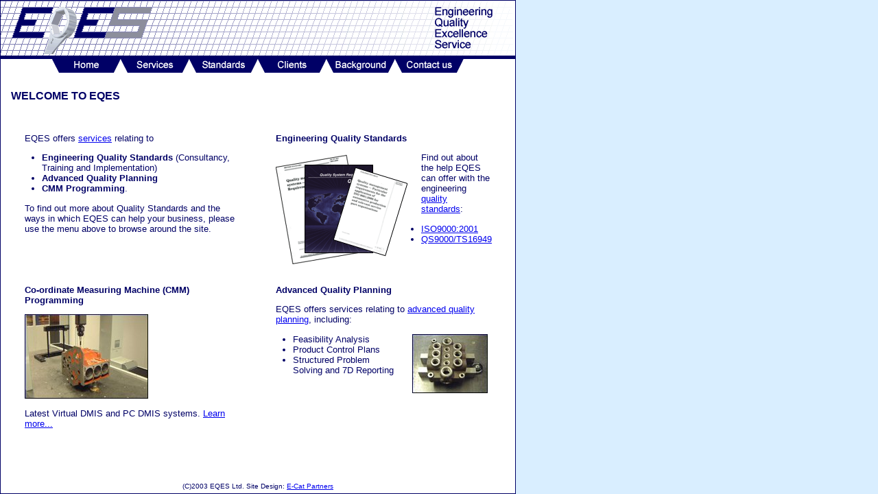

--- FILE ---
content_type: text/html
request_url: http://eqes.co.uk/index.html
body_size: 4646
content:
<html><!-- InstanceBegin template="/Templates/index3.dwt" codeOutsideHTMLIsLocked="false" -->
<head>
<!-- InstanceBeginEditable name="doctitle" -->
<title>EQES - Welcome to EQES</title>
<!-- InstanceEndEditable --> 
<meta http-equiv="Content-Type" content="text/html; charset=iso-8859-1">
<link href="eqes.css" rel="stylesheet" type="text/css">
<!-- InstanceBeginEditable name="head" --><!-- InstanceEndEditable -->
</head>
<body bgcolor="#D9EEFF" leftmargin="0" topmargin="0">
<table width="750" height="100%" class="border" bgcolor="#FFFFFF" align="center" cellpadding="0" cellspacing="0">
  <tr width="750"> 
    <td width="750" valign="top" height="80"><a href="index.html"><img src="images/new_eqes_banner.gif" width="750" height="80" border="0"></a></td>
  </tr>
  <tr height="5">
    <td bgcolor="#000066"></td>
  </tr>
  <tr height="20"> 
    <td bgcolor="#ffffff" align="center" height="20"><a href="index.html"><img src="images/home.gif" alt="EQES Homepage" width="100" height="20" border="0"></a><a href="services.html"><img src="images/services.gif" alt="EQES  Services" width="100" height="20" border="0"></a><a href="quality.html"><img src="images/standards.gif" alt="Quality Standards" width="100" height="20" border="0"></a><a href="clients.html"><img src="images/clients.gif" alt="EQES Clients" width="100" height="20" border="0"></a><a href="background.html"><img src="images/background.gif" alt="EQES Background page" width="100" height="20" border="0"></a><a href="contact.html"><img src="images/contact.gif" alt="Contact EQES" width="100" height="20" border="0"></a></td>
  </tr>
  <tr height="100%"> <!-- InstanceBeginEditable name="content" -->
    <td height="100%" valign="top"> <h1><strong>WELCOME TO EQES</strong></h1>
      <table width="750" cellpadding="10" cellspacing="10">
        <!--DWLayoutTable-->
        <tr> 
          <td width="375" valign="top">
<p>EQES offers <a href="services.html" title="EQES Services">services</a> relating to </p>
            <ul>
              <li><strong>Engineering Quality Standards </strong>(Consultancy, 
                Training and Implementation)</li>
              <li><strong>Advanced Quality Planning</strong></li>
              <li><strong>CMM Programming</strong>. </li>
            </ul>
            <p>To find out more about Quality Standards and the ways in which 
              EQES can help your business, please use the menu above to browse 
              around the site.</p>
            </td>
          <td width="375" align="left" valign="top"> <p><strong>Engineering Quality 
              Standards</strong></p>
            <p><strong><img src="images/manuals.gif" alt="Quality manuals" width="192" height="163" class="left"></strong>Find 
              out about the help EQES can offer with the engineering <a href="quality.html" title="Information on quality standards">quality 
              standards</a>: </p>
            <ul>
              <li><a href="standards.html">ISO9000:2001</a></li>
              <li><a href="standards.html">QS9000/TS16949</a></li>
            </ul>
            &nbsp;</td>
        </tr>
        <tr> 
          <td width="375" align="left" valign="top"> <p><strong>Co-ordinate Measuring 
              Machine (CMM) Programming</strong></p>
            <p align="left"><img src="images/new_cmm.jpg" alt="Co-ordinate Measuring Machine" width="180" height="123"></p>
            <p align="left">Latest Virtual DMIS and PC DMIS systems. <a href="cmm.html" title="Information on CMM Programming">Learn 
              more... </a></p>
            </td>
          <td width="375" align="left" valign="top"> <p><strong>Advanced Quality 
              Planning </strong></p>
            <p>EQES offers services relating to <a href="aqp.html" title="EQES Advanced Quality Planning Services">advanced quality 
              planning</a>, including:</p>
            <ul>
              <li><img src="images/husco36.jpg" width="110" height="86" class="right" alt="Husco 36">Feasibility 
                Analysis</li>
              <li>Product Control Plans</li>
              <li>Structured Problem Solving and 7D Reporting</li>
            </ul>
            <p align="center">&nbsp;</p></td>
        </tr>
      </table>
      
    </td>
    <!-- InstanceEndEditable --></tr>
  <tr height="20">
    <td height="20"><p align="center" class="small"><font size="1">(C)2003 EQES 
        Ltd. Site Design: <a href="http://www.e-catpartners.co.uk" target="_blank">E-Cat 
        Partners</a></font></p></td>
  </tr>
</table>
</body>
<!-- InstanceEnd --></html>

--- FILE ---
content_type: text/css
request_url: http://eqes.co.uk/eqes.css
body_size: 926
content:
body	{
	 font-size: 10pt;
	 font-family: arial, helvetica, sans serif;
	 color: #000066;
	}

.border	{border-left: 1px;
	 border-right: 1px;
	 border-top: 1px;
	 border-bottom: 1px;
	 border-style: solid;
	 border-color: #000066;
	 margin-top: 0px;
	 margin-left: 0px;
	 margin-right: 0px;}

p	{
	 margin-left: 15px;
	 margin-right: 15px;
	 font-size: 10pt;
	 font-family: arial, helvetica, sans serif;
	}

small	{
	 font-size: 8pt;
	}

li	{font-size: 10pt;}

h1	{font-size: 12pt;
	 font-weight: bold;
	 font-variant: small-caps;
	 margin-left: 15px;
	 margin-right: 15px;
	 margin-top: 25px;
	 margin-bottom: 25px;}

h2	{font-weight: bold;	 
	 margin-left: 15px;
	 margin-right: 15px;
	 font-size: 10pt;}

a:visited
	{color: blue;
	}

table	{font-size: 10pt;}

.left	{float: left;
	 margin-right: 20px;}

.right	{float: right;
	 margin-left: 20px;
	 margin-right: 20px;}
